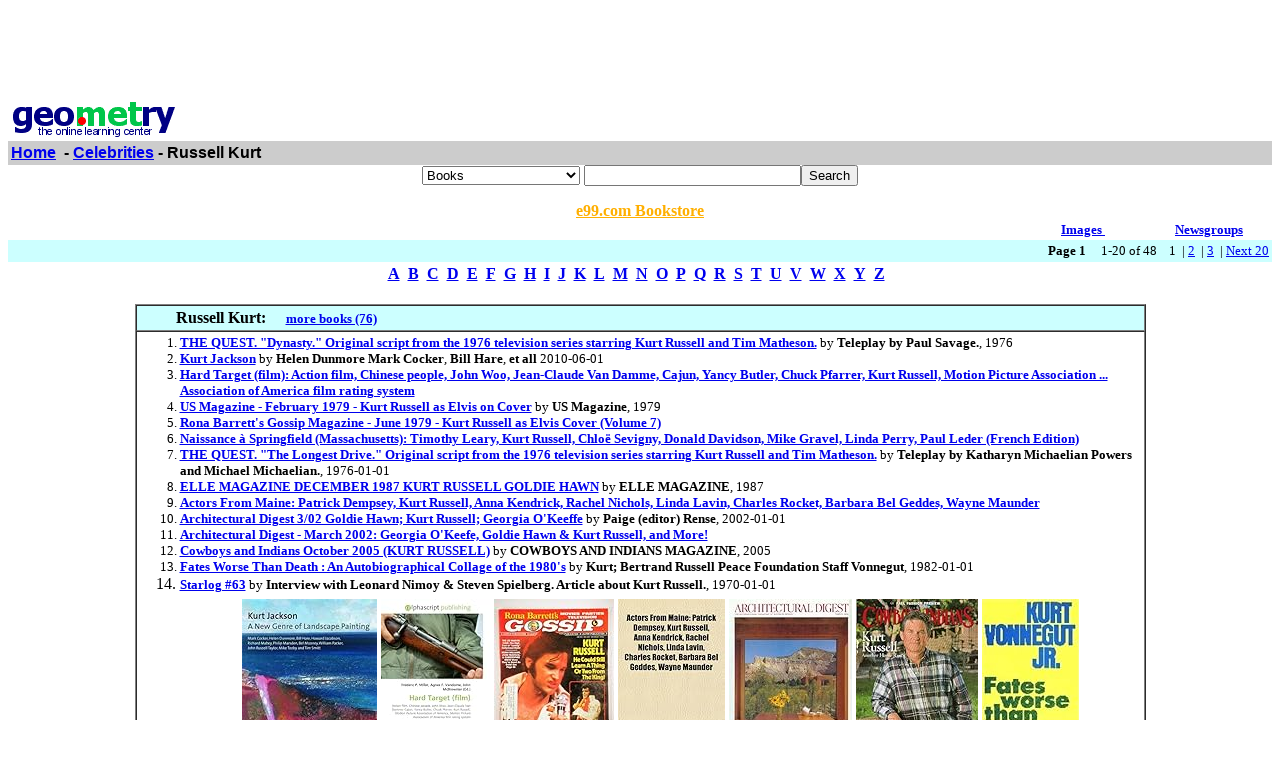

--- FILE ---
content_type: text/html; charset=UTF-8
request_url: http://www0.geometry.net/detail/celebrities/russell_kurt.html
body_size: 22429
content:
<html><head><title>Geometry.Net - Celebrities: Russell Kurt </title><style>a:hover {color: #000000} </style></head><body bgcolor=#FFFFFF text=#000000 link=#0000ee vlink=#ff0000 alink=#000099>

<basefont color=#000000 face=Arial,Helvetica Size=3><center>
<script type="text/javascript"><!--
google_ad_client = "pub-1010828748909166";
google_alternate_ad_url = "http://www.geometry.net/ad.html";
google_ad_width = 728;
google_ad_height = 90;
google_ad_format = "728x90_as";
google_ad_channel ="0457113022";
google_color_border = "336699";
google_color_bg = "FFFFFF";
google_color_link = "0000FF";
google_color_url = "008000";
google_color_text = "000000";
//--></script>
<script type="text/javascript"
  src="http://pagead2.googlesyndication.com/pagead/show_ads.js">
</script>
</center><table BORDER=0 CELLSPACING=0 CELLPADDING=3 WIDTH="100%" ><tr><td ALIGN=LEFT VALIGN=CENTER><a href="/index.html"><img SRC="/gnet_logo.gif" height=37 width=165 ALT="Geometry.Net - the online learning center" width=159 border=0><font face="Arial,Helvetica"></a></td></tr><tr ALIGN=LEFT VALIGN=TOP><td ALIGN=LEFT VALIGN=TOP COLSPAN="2" BGCOLOR="#CCCCCC"><b><font face="Arial,Helvetica"><font><a href="/index.html">Home</a>&nbsp; - <A HREF=/celebrities/index.html>Celebrities</a> - Russell Kurt</font></font></b></td></tr></table>
<center><form ACTION=http://www.global-online-store.com/search.php METHOD=GET><b><font face="Arial,Helvetica" size=-1>
<select name=mode>
<option value="books">Books
<option value="baby">Baby
<option value="photo">Camera
<option value="wireless-phones">Phones
<option value="pc-hardware">Computers
<option value="videogames">Games
<option value="dvd">DVD
<option value="electronics">Electronics
<option value="kitchen">Kitchen
<option value="magazines">Magazines
<option value="music">Music
<option value="garden">Garden
<option value="software">Software
<option value="universal">Tools
<option value="toys">Toys
<option value="vhs">Video
<option value="apparel">Apparel & Accessories
<option value="jewelry">Jewelry & Watches
<option value="musicalinstruments">Musical Instruments
<option value="health">Health & Personal Care
<option value="beauty">Beauty
<option value="sports">Sports & Outdoors
<option value="office">Office Products
</select>
</font></b><input TYPE="text" NAME="search" SIZE="25" MAXLENGTH="50"><input TYPE="submit" VALUE="Search"></center></font></form>

<center><A HREF="http://us.books-online-store.net/index.html" target=_blank><font color="#ffaf00"><b>e99.com Bookstore</b></font></a></center>

</center><table BORDER=0 CELLSPACING=0 COLS=1 WIDTH="100%" ><tr bgcolor=#FFFFFF><td width=20%>&nbsp;</td><td width=60%>&nbsp;</td><td width=10%><center><font size=-1><a href="http://images.google.com/images?q=russell kurt&hl=en&sa=N&tab=wi"" target=_blank><b>Images&nbsp;  </b></a></center></font></td><td width=10%><center><font size=-1><a href="http://groups.google.com/groups?q=russell kurt&hl=en&sa=N&tab=ig" target=_blank><b>Newsgroups</b></a></font></center></td></tr></table></div>
<center><table BORDER=0 CELLSPACING=0 CELLPADDING=3 WIDTH="100%" BGCOLOR=#CCFFFF><tr><td align=right><small><b>Page 1</b> &nbsp; &nbsp; 1-20 of 48&nbsp; &nbsp;   1&nbsp;
 | <A HREF=russell_kurt_page_no_2.html>2</a>&nbsp;
 | <A HREF=russell_kurt_page_no_3.html>3</a>&nbsp;
 | <A HREF=russell_kurt_page_no_2.html> Next 20 </a></small></td></tr></table></center>

<center><table><tr><td><center><a href="/celebrities/dir_a.html"><b>A</b></a>&nbsp&nbsp;<a href="/celebrities/dir_b.html"><b>B</b></a>&nbsp&nbsp;<a href="/celebrities/dir_c.html"><b>C</b></a>&nbsp&nbsp;<a href="/celebrities/dir_d.html"><b>D</b></a>&nbsp&nbsp;<a href="/celebrities/dir_e.html"><b>E</b></a>&nbsp&nbsp;<a href="/celebrities/dir_f.html"><b>F</b></a>&nbsp&nbsp;<a href="/celebrities/dir_g.html"><b>G</b></a>&nbsp&nbsp;<a href="/celebrities/dir_h.html"><b>H</b></a>&nbsp&nbsp;<a href="/celebrities/dir_i.html"><b>I</b></a>&nbsp&nbsp;<a href="/celebrities/dir_j.html"><b>J</b></a>&nbsp&nbsp;<a href="/celebrities/dir_k.html"><b>K</b></a>&nbsp&nbsp;<a href="/celebrities/dir_l.html"><b>L</b></a>&nbsp&nbsp;<a href="/celebrities/dir_m.html"><b>M</b></a>&nbsp&nbsp;<a href="/celebrities/dir_n.html"><b>N</b></a>&nbsp&nbsp;<a href="/celebrities/dir_o.html"><b>O</b></a>&nbsp&nbsp;<a href="/celebrities/dir_p.html"><b>P</b></a>&nbsp&nbsp;<a href="/celebrities/dir_q.html"><b>Q</b></a>&nbsp&nbsp;<a href="/celebrities/dir_r.html"><b>R</b></a>&nbsp&nbsp;<a href="/celebrities/dir_s.html"><b>S</b></a>&nbsp&nbsp;<a href="/celebrities/dir_t.html"><b>T</b></a>&nbsp&nbsp;<a href="/celebrities/dir_u.html"><b>U</b></a>&nbsp&nbsp;<a href="/celebrities/dir_v.html"><b>V</b></a>&nbsp&nbsp;<a href="/celebrities/dir_w.html"><b>W</b></a>&nbsp&nbsp;<a href="/celebrities/dir_x.html"><b>X</b></a>&nbsp&nbsp;<a href="/celebrities/dir_y.html"><b>Y</b></a>&nbsp&nbsp;<a href="/celebrities/dir_z.html"><b>Z</b></a>&nbsp&nbsp;</center></td></tr></table></center>

<center><br><table CELLSPACING=0 CELLPADDING=3 width="80%" border=1><tr BGCOLOR=#CCFFFF><td><b>&nbsp;&nbsp;&nbsp;&nbsp;&nbsp;&nbsp;&nbsp;&nbsp;&nbsp;Russell Kurt: </b>&nbsp;&nbsp;&nbsp; <small><a href="http://www.geometry.net/celebrities_bk/russell_kurt.html"><b>more books (76)</b></a></small>
</td></tr><tr><td><small><ol start=1>
<li><A HREF="http://www.amazon.com/exec/obidos/ASIN/B003OPLCP0/categoricalgeome" target=_blank><b>THE QUEST. "Dynasty." Original script from the 1976 television series starring Kurt Russell and Tim Matheson.</b></a> by <b>Teleplay by Paul Savage.</b>,  1976
<li><A HREF="http://www.amazon.com/exec/obidos/ASIN/1848220413/categoricalgeome" target=_blank><b>Kurt Jackson</b></a> by <b>Helen Dunmore Mark Cocker</b>, <b>Bill Hare</b>, <b>et all</b>  2010-06-01
<li><A HREF="http://www.amazon.com/exec/obidos/ASIN/6130251157/categoricalgeome" target=_blank><b>Hard Target (film): Action film, Chinese people, John Woo, Jean-Claude Van Damme, Cajun, Yancy Butler, Chuck Pfarrer, Kurt Russell, Motion Picture Association ... Association of America film rating system</b></a> 
<li><A HREF="http://www.amazon.com/exec/obidos/ASIN/B00425R246/categoricalgeome" target=_blank><b>US Magazine - February 1979 - Kurt Russell as Elvis on Cover</b></a> by <b>US Magazine</b>,  1979
<li><A HREF="http://www.amazon.com/exec/obidos/ASIN/B0038ZUKCW/categoricalgeome" target=_blank><b>Rona Barrett's Gossip Magazine - June 1979 - Kurt Russell as Elvis Cover (Volume 7)</b></a> 
<li><A HREF="http://www.amazon.com/exec/obidos/ASIN/1159825130/categoricalgeome" target=_blank><b>Naissance à Springfield (Massachusetts): Timothy Leary, Kurt Russell, Chloë Sevigny, Donald Davidson, Mike Gravel, Linda Perry, Paul Leder (French Edition)</b></a> 
<li><A HREF="http://www.amazon.com/exec/obidos/ASIN/B003OPLE1M/categoricalgeome" target=_blank><b>THE QUEST. "The Longest Drive." Original script from the 1976 television series starring Kurt Russell and Tim Matheson.</b></a> by <b>Teleplay by Katharyn Michaelian Powers and Michael Michaelian.</b>,  1976-01-01
<li><A HREF="http://www.amazon.com/exec/obidos/ASIN/B003NVICPS/categoricalgeome" target=_blank><b>ELLE MAGAZINE DECEMBER 1987 KURT RUSSELL GOLDIE HAWN</b></a> by <b>ELLE MAGAZINE</b>,  1987
<li><A HREF="http://www.amazon.com/exec/obidos/ASIN/115590656X/categoricalgeome" target=_blank><b>Actors From Maine: Patrick Dempsey, Kurt Russell, Anna Kendrick, Rachel Nichols, Linda Lavin, Charles Rocket, Barbara Bel Geddes, Wayne Maunder</b></a> 
<li><A HREF="http://www.amazon.com/exec/obidos/ASIN/B001GUO78O/categoricalgeome" target=_blank><b>Architectural Digest 3/02 Goldie Hawn; Kurt Russell; Georgia O'Keeffe</b></a> by <b>Paige (editor) Rense</b>,  2002-01-01
<li><A HREF="http://www.amazon.com/exec/obidos/ASIN/B003305S7Y/categoricalgeome" target=_blank><b>Architectural Digest - March 2002: Georgia O'Keefe, Goldie Hawn &amp; Kurt Russell, and More!</b></a> 
<li><A HREF="http://www.amazon.com/exec/obidos/ASIN/B002RTFS8G/categoricalgeome" target=_blank><b>Cowboys and Indians October 2005 (KURT RUSSELL)</b></a> by <b>COWBOYS AND INDIANS MAGAZINE</b>,  2005
<li><A HREF="http://www.amazon.com/exec/obidos/ASIN/085124338X/categoricalgeome" target=_blank><b>Fates Worse Than Death : An Autobiographical Collage of the 1980's</b></a> by <b>Kurt; Bertrand Russell Peace Foundation Staff Vonnegut</b>,  1982-01-01
<li><A HREF="http://www.amazon.com/exec/obidos/ASIN/B002CGK5IW/categoricalgeome" target=_blank><b>Starlog #63</b></a> by <b>Interview with Leonard Nimoy &amp; Steven Spielberg. Article about Kurt Russell.</b>,  1970-01-01<center><table cellpadding=3 border=0 width = "765" cellspacing=0><tr><td><table><tr><td><A HREF="http://www.amazon.com/exec/obidos/ASIN/1848220413/categoricalgeome" target=_blank><img src="http://ecx.images-amazon.com/images/I/51dvR5KHGZL._SL160_.jpg" vspace=0 align="center" valign="center" hspace=0 border=0></a></td><td><A HREF="http://www.amazon.com/exec/obidos/ASIN/6130251157/categoricalgeome" target=_blank><img src="http://ecx.images-amazon.com/images/I/41uzGAmCC6L._SL160_.jpg" vspace=0 align="center" valign="center" hspace=0 border=0></a></td><td><A HREF="http://www.amazon.com/exec/obidos/ASIN/B0038ZUKCW/categoricalgeome" target=_blank><img src="http://ecx.images-amazon.com/images/I/51N85C7z0LL._SL160_.jpg" vspace=0 align="center" valign="center" hspace=0 border=0></a></td><td><A HREF="http://www.amazon.com/exec/obidos/ASIN/115590656X/categoricalgeome" target=_blank><img src="http://ecx.images-amazon.com/images/I/51m5w8613qL._SL160_.jpg" vspace=0 align="center" valign="center" hspace=0 border=0></a></td><td><A HREF="http://www.amazon.com/exec/obidos/ASIN/B003305S7Y/categoricalgeome" target=_blank><img src="http://ecx.images-amazon.com/images/I/51wuULpsjEL._SL160_.jpg" vspace=0 align="center" valign="center" hspace=0 border=0></a></td><td><A HREF="http://www.amazon.com/exec/obidos/ASIN/B002RTFS8G/categoricalgeome" target=_blank><img src="http://ecx.images-amazon.com/images/I/61vT8yhCNLL._SL160_.jpg" vspace=0 align="center" valign="center" hspace=0 border=0></a></td><td><A HREF="http://www.amazon.com/exec/obidos/ASIN/085124338X/categoricalgeome" target=_blank><img src="http://ecx.images-amazon.com/images/I/41cgf99w6dL._SL160_.jpg" vspace=0 align="center" valign="center" hspace=0 border=0></a></td></tr></table></td></tr></table></center><center><table cellpadding=3 border=0 width = "765" cellspacing=0><tr><td><table><tr></tr></table></td></tr></table></center></small></ul></td></tr></table></center>
<p><center>
<P><table cellpadding=5 border=0 cellspacing=0 width="80%" ><tr valign=top ><td><small><font face=arial></a><b>1. <A HREF="http://www.thespiannet.com/actors/R/russell_kurt/index.shtml" target=_blank>ThespianNet Presents Kurt Russell </b> </b> </a><br> Filmography, posters, pictures, and comments by fans.<br><font color = "#339966">http://www.thespiannet.com/actors/R/russell_kurt/index.shtml </font></small></font></td></tr></table>
<P><table cellpadding=5 border=0 cellspacing=0 width="80%" ><tr valign=top ><td><small><font face=arial></a><b>2. <A HREF="http://jam.canoe.ca/Movies/Artists/R/Russell_Kurt/" target=_blank>Kurt Russell </b> </b> </a><br> Varied news articles about Kurt, and a few interviews with him.<br><font color = "#339966">http://jam.canoe.ca/Movies/Artists/R/Russell_Kurt/ </font></small></font></td></tr></table>
<P><table cellpadding=5 border=0 cellspacing=0 width="80%" ><tr valign=top ><td><small><font face=arial></a><b>3. <A HREF="http://www.biography-center.com/biographies/2861-Russell_Kurt.html" target=_blank>Biographies Of Kurt Russell </b> </b> </a><br>Biographies of Russell Kurt and more Russell Kurt biography.<br><font color = "#339966">http://www.biography-center.com/biographies/2861-Russell_Kurt.html </font></small></font></td></tr></table>
<P><table cellpadding=5 border=0 cellspacing=0 width="80%" ><tr valign=top ><td><small><font face=arial></a><b>4. <A HREF="http://www.thegoldenglobes.com/nominee/russell_kurt.html" target=_blank>Russell, Kurt </b> </b> </a><br>Kurt Russell 1 Nomination<br><font color = "#339966">http://www.thegoldenglobes.com/nominee/russell_kurt.html </font></small></font></td></tr></table>
<P><table cellpadding=5 border=0 cellspacing=0 width="80%" ><tr valign=top ><td><small><font face=arial></a><b>5. <A HREF="http://en.wikipedia.org/wiki/Kurt_Russell" target=_blank>Kurt Russell - Wikipedia, The Free Encyclopedia </b> </b> </a><br>Russell, Kurt Alternative names Russell, Kurt Vogel Short description Actor Date of birth March 17, 1951 Place of birth Springfield, Massachusetts, U.S.<br><font color = "#339966">http://en.wikipedia.org/wiki/Kurt_Russell </font></small></font></td></tr></table>
<P><table cellpadding=5 border=0 cellspacing=0 width="80%" ><tr valign=top ><td><small><font face=arial></a><b>6. <A HREF="http://www.quotationsbook.com/author/6335/" target=_blank>Russell, Kurt Quotes On Quotations Book </b> </b> </a><br> Sure I love Goldie. How could you not love Goldie? Everyone loves Goldie. I love her, and I hope our love will continue, but I don't want to give an Ilove-Goldie-Hawn interview.<br><font color = "#339966">http://www.quotationsbook.com/author/6335/ </font></small></font></td></tr></table>
<P><table cellpadding=5 border=0 cellspacing=0 width="80%" ><tr valign=top ><td><small><font face=arial></a><b>7. <A HREF="http://www.imdb.com/name/nm0000621/" target=_blank>Kurt Russell - IMDb </b> </b> </a><br>Kurt Russell landed a part in the Elvis Presley movie, It Happened at the World's Fair when he was 10 years old. In 1960, Walt Disney himself signed Russell to a 10 year<br><font color = "#339966">http://www.imdb.com/name/nm0000621/ </font></small></font></td></tr></table>
<P><table cellpadding=5 border=0 cellspacing=0 width="80%" ><tr valign=top ><td><small><font face=arial></a><b>8. <A HREF="http://www.priceminister.com/s/russell kurt" target=_blank>Russell Kurt - Achat Et Vente Russell Kurt…Translate This PageAchat Vente Gara </b> </b> </a><br>Keyword tags Kurt Russell Kurt Russell biography Kurt Russell quotes Kurt Russell trivia Kurt Russell vital stats Kurt Russell wiki<br><font color = "#339966">http://www.priceminister.com/s/russell kurt </font></small></font></td></tr></table>
<P><table cellpadding=5 border=0 cellspacing=0 width="80%" ><tr valign=top ><td><small><font face=arial></a><b>9. <A HREF="http://www.astro.com/astro-databank/Russell,_Kurt" target=_blank>Russell, Kurt - Astro-Databank, Kurt Russell Horoscope, Born 17 </b> </b> </a><br>Astrology data, biography and horoscope chart of Kurt Russell born on 17 March 1951 Springfield MA, USA<br><font color = "#339966">http://www.astro.com/astro-databank/Russell,_Kurt </font></small></font></td></tr></table>
<P><table cellpadding=5 border=0 cellspacing=0 width="80%" ><tr valign=top ><td><small><font face=arial></a><b>10. <A HREF="http://www.kickasstorrents.com/kurt-russell-kurt-russell-1970-t2253073.html" target=_blank>Download Kurt Russell - Kurt Russell (1970) Torrent </b> </b> </a><br>Download Kurt Russell  Kurt Russell (1970) torrent or any other torrent from Other Music category. Direct download via HTTP available as well.<br><font color = "#339966">http://www.kickasstorrents.com/kurt-russell-kurt-russell-1970-t2253073.html </font></small></font></td></tr></table>
<P><table cellpadding=5 border=0 cellspacing=0 width="80%" ><tr valign=top ><td><small><font face=arial></a><b>11. <A HREF="http://www.infoplease.com/ipea/A0762297.html" target=_blank>Infoplease Kurt Russell </b> </b> </a><br> A short profile.<br><font color = "#339966">http://www.infoplease.com/ipea/A0762297.html </font></small></font></td></tr></table>
<P><table cellpadding=5 border=0 cellspacing=0 width="80%" ><tr valign=top ><td><small><font face=arial></a><b>12. <A HREF="http://russellkurt.multiply.com/" target=_blank>Confuse. </b> </b> </a><br>Untouched by The Veronicas I`ll never ever let you leave me I`ll try to stop time for ever never wanna hear you say goodbye. (bye bye bye) I feel so untouched<br><font color = "#339966">http://russellkurt.multiply.com/ </font></small></font></td></tr></table>
<P><table cellpadding=5 border=0 cellspacing=0 width="80%" ><tr valign=top ><td><small><font face=arial></a><b>13. <A HREF="http://www.life.com/image/50740649?xid=todaystopphotosrss" target=_blank>Wyatt Russell;Kurt Russell [ Family];Goldie Hawn [ Family </b> </b> </a><br>Actors Goldie Hawn and Kurt Russell w. her children, Oliver (L) and Kate Hudson, and their son Wyatt (R). (Photo by Mirek Towski/DMI/Time Life Pictures/Getty Images)<br><font color = "#339966">http://www.life.com/image/50740649?xid=todaystopphotosrss </font></small></font></td></tr></table>
<P><table cellpadding=5 border=0 cellspacing=0 width="80%" ><tr valign=top ><td><small><font face=arial></a><b>14. <A HREF="http://us.imdb.com/name/nm0000621/" target=_blank>IMDb Kurt Russell (I) </b> </b> </a><br> Filmography and biography.<br><font color = "#339966">http://us.imdb.com/name/nm0000621/ </font></small></font></td></tr></table>
<P><table cellpadding=5 border=0 cellspacing=0 width="80%" ><tr valign=top ><td><small><font face=arial></a><b>15. <A HREF="http://www.myspace.com/russellingkurt" target=_blank>Russell (Russell Kurt) MySpace </b> </b> </a><br>MySpace profile for Russell Kurt. Find friends, share photos, keep in touch with classmates, and meet new people on MySpace.<br><font color = "#339966">http://www.myspace.com/russellingkurt </font></small></font></td></tr></table>
<P><table cellpadding=5 border=0 cellspacing=0 width="80%" ><tr valign=top ><td><small><font face=arial></a><b>16. <A HREF="http://www.storeminator.com/browse/DVD/Russell,-Kurt_444712" target=_blank>Browse DVD - Russell, Kurt - On StoreMinator.com </b> </b> </a><br>Browse DVD  Russell, Kurt read reviews, compare prices and buy it cheaper on StoreMinator.com!<br><font color = "#339966">http://www.storeminator.com/browse/DVD/Russell,-Kurt_444712 </font></small></font></td></tr></table>
<P><table cellpadding=5 border=0 cellspacing=0 width="80%" ><tr valign=top ><td><small><font face=arial></a><b>17. <A HREF="http://the-movie-times.com/thrsdir/actors/krussell.html" target=_blank>The Movie Times Kurt Russell </b> </b> </a><br> Pictures, Box office information, vital statistics, links, and message board.<br><font color = "#339966">http://the-movie-times.com/thrsdir/actors/krussell.html </font></small></font></td></tr></table>
<P><table cellpadding=5 border=0 cellspacing=0 width="80%" ><tr valign=top ><td><small><font face=arial></a><b>18. <A HREF="http://www.nndb.com/people/906/000022840/" target=_blank>Kurt Russell </b> </b> </a><br>Kurt Russell. AKA Kurt Vogel Russell. Born 17Mar-1951 Birthplace Springfield, MA. Gender Male Race or Ethnicity White Sexual orientation Straight Occupation Actor<br><font color = "#339966">http://www.nndb.com/people/906/000022840/ </font></small></font></td></tr></table>
<P><table cellpadding=5 border=0 cellspacing=0 width="80%" ><tr valign=top ><td><small><font face=arial></a><b>19. <A HREF="http://www.moviepostersdirect.co.uk/Photographs-R/Russell--Kurt/c-1-3309-3589/" target=_blank>Russell, Kurt - Posters, Photos And Movie Merchandise </b> </b> </a><br>Russell, Kurt  Posters, Photos and Movie Merchandise - MoviePostersDirect UK Source for Movie Posters, Celebrity photographs, Movie memorabilia, photos and Merchandise.<br><font color = "#339966">http://www.moviepostersdirect.co.uk/Photographs-R/Russell--Kurt/c-1-3309-3589/ </font></small></font></td></tr></table>
<P><table cellpadding=5 border=0 cellspacing=0 width="80%" ><tr valign=top ><td><small><font face=arial></a><b>20. <A HREF="http://www.theadvocates.org/celebrities/kurt-russell.html" target=_blank>Kurt Russell Libertarian </b> </b> </a><br> At the Cato Institute 20th Anniversary Banquet in 1997, Russell said he s been a libertarian for more than two decades.<br><font color = "#339966">http://www.theadvocates.org/celebrities/kurt-russell.html </font></small></font></td></tr></table>
<center><p>
<p>
<center><table><tr><td><center><a href="/celebrities/dir_a.html"><b>A</b></a>&nbsp&nbsp;<a href="/celebrities/dir_b.html"><b>B</b></a>&nbsp&nbsp;<a href="/celebrities/dir_c.html"><b>C</b></a>&nbsp&nbsp;<a href="/celebrities/dir_d.html"><b>D</b></a>&nbsp&nbsp;<a href="/celebrities/dir_e.html"><b>E</b></a>&nbsp&nbsp;<a href="/celebrities/dir_f.html"><b>F</b></a>&nbsp&nbsp;<a href="/celebrities/dir_g.html"><b>G</b></a>&nbsp&nbsp;<a href="/celebrities/dir_h.html"><b>H</b></a>&nbsp&nbsp;<a href="/celebrities/dir_i.html"><b>I</b></a>&nbsp&nbsp;<a href="/celebrities/dir_j.html"><b>J</b></a>&nbsp&nbsp;<a href="/celebrities/dir_k.html"><b>K</b></a>&nbsp&nbsp;<a href="/celebrities/dir_l.html"><b>L</b></a>&nbsp&nbsp;<a href="/celebrities/dir_m.html"><b>M</b></a>&nbsp&nbsp;<a href="/celebrities/dir_n.html"><b>N</b></a>&nbsp&nbsp;<a href="/celebrities/dir_o.html"><b>O</b></a>&nbsp&nbsp;<a href="/celebrities/dir_p.html"><b>P</b></a>&nbsp&nbsp;<a href="/celebrities/dir_q.html"><b>Q</b></a>&nbsp&nbsp;<a href="/celebrities/dir_r.html"><b>R</b></a>&nbsp&nbsp;<a href="/celebrities/dir_s.html"><b>S</b></a>&nbsp&nbsp;<a href="/celebrities/dir_t.html"><b>T</b></a>&nbsp&nbsp;<a href="/celebrities/dir_u.html"><b>U</b></a>&nbsp&nbsp;<a href="/celebrities/dir_v.html"><b>V</b></a>&nbsp&nbsp;<a href="/celebrities/dir_w.html"><b>W</b></a>&nbsp&nbsp;<a href="/celebrities/dir_x.html"><b>X</b></a>&nbsp&nbsp;<a href="/celebrities/dir_y.html"><b>Y</b></a>&nbsp&nbsp;<a href="/celebrities/dir_z.html"><b>Z</b></a>&nbsp&nbsp;</center></td></tr></table></center>
<p><center><table BORDER=0 CELLSPACING=0 CELLPADDING=3 WIDTH="100%" BGCOLOR=#CCFFFF><tr><td align=right><small><b>Page 1</b> &nbsp; &nbsp; 1-20 of 48&nbsp; &nbsp;   1&nbsp;
 | <A HREF=russell_kurt_page_no_2.html>2</a>&nbsp;
 | <A HREF=russell_kurt_page_no_3.html>3</a>&nbsp;
 | <A HREF=russell_kurt_page_no_2.html> Next 20 </a></small></td></tr></table></center>
<p><!-- Start of StatCounter Code --><script type="text/javascript">
var sc_project=3257843;
var sc_invisible=0;
var sc_partition=35;
var sc_security="c3a86e91";
</script><script type="text/javascript" src="http://www.statcounter.com/counter/counter_xhtml.js"></script><noscript><div class="statcounter"><a class="statcounter" href="http://www.statcounter.com/"><img class="statcounter" src="http://c36.statcounter.com/3257843/0/c3a86e91/0/" alt="free hit counter" /></a></div></noscript></p>
</p>
<!-- End of StatCounter Code -->
</body></html>

--- FILE ---
content_type: text/html; charset=utf-8
request_url: https://www.google.com/recaptcha/api2/aframe
body_size: 269
content:
<!DOCTYPE HTML><html><head><meta http-equiv="content-type" content="text/html; charset=UTF-8"></head><body><script nonce="bORBVIMNCDlormZwZLoPxQ">/** Anti-fraud and anti-abuse applications only. See google.com/recaptcha */ try{var clients={'sodar':'https://pagead2.googlesyndication.com/pagead/sodar?'};window.addEventListener("message",function(a){try{if(a.source===window.parent){var b=JSON.parse(a.data);var c=clients[b['id']];if(c){var d=document.createElement('img');d.src=c+b['params']+'&rc='+(localStorage.getItem("rc::a")?sessionStorage.getItem("rc::b"):"");window.document.body.appendChild(d);sessionStorage.setItem("rc::e",parseInt(sessionStorage.getItem("rc::e")||0)+1);localStorage.setItem("rc::h",'1769905125378');}}}catch(b){}});window.parent.postMessage("_grecaptcha_ready", "*");}catch(b){}</script></body></html>